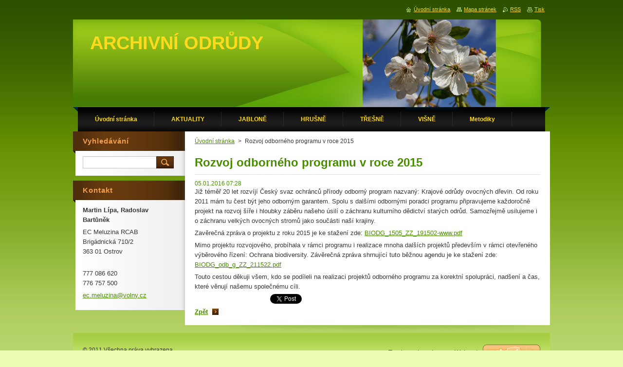

--- FILE ---
content_type: text/html; charset=UTF-8
request_url: https://www.archivni-odrudy.cz/news/rozvoj-odborneho-programu-v-roce-2015/
body_size: 8904
content:
<!--[if lte IE 9]><!DOCTYPE HTML PUBLIC "-//W3C//DTD HTML 4.01 Transitional//EN" "https://www.w3.org/TR/html4/loose.dtd"><![endif]-->
<!DOCTYPE html>
<!--[if IE]><html class="ie" lang="cs"><![endif]-->
<!--[if gt IE 9]><!--> 
<html lang="cs">
<!--<![endif]-->
    <head>
        <!--[if lt IE 8]><meta http-equiv="X-UA-Compatible" content="IE=EmulateIE7"><![endif]--><!--[if IE 8]><meta http-equiv="X-UA-Compatible" content="IE=EmulateIE8"><![endif]--><!--[if IE 9]><meta http-equiv="X-UA-Compatible" content="IE=EmulateIE9"><![endif]-->
        <base href="https://www.archivni-odrudy.cz/">
  <meta charset="utf-8">
  <meta name="description" content="">
  <meta name="keywords" content="">
  <meta name="generator" content="Webnode">
  <meta name="apple-mobile-web-app-capable" content="yes">
  <meta name="apple-mobile-web-app-status-bar-style" content="black">
  <meta name="format-detection" content="telephone=no">
    <link rel="icon" type="image/svg+xml" href="/favicon.svg" sizes="any">  <link rel="icon" type="image/svg+xml" href="/favicon16.svg" sizes="16x16">  <link rel="icon" href="/favicon.ico"><link rel="canonical" href="https://www.archivni-odrudy.cz/news/rozvoj-odborneho-programu-v-roce-2015/">
<script type="text/javascript">(function(i,s,o,g,r,a,m){i['GoogleAnalyticsObject']=r;i[r]=i[r]||function(){
			(i[r].q=i[r].q||[]).push(arguments)},i[r].l=1*new Date();a=s.createElement(o),
			m=s.getElementsByTagName(o)[0];a.async=1;a.src=g;m.parentNode.insertBefore(a,m)
			})(window,document,'script','//www.google-analytics.com/analytics.js','ga');ga('create', 'UA-797705-6', 'auto',{"name":"wnd_header"});ga('wnd_header.set', 'dimension1', 'W1');ga('wnd_header.set', 'anonymizeIp', true);ga('wnd_header.send', 'pageview');var pageTrackerAllTrackEvent=function(category,action,opt_label,opt_value){ga('send', 'event', category, action, opt_label, opt_value)};</script>
  <link rel="alternate" type="application/rss+xml" href="https://archivni-odrudy.cz/rss/all.xml" title="">
<!--[if lte IE 9]><style type="text/css">.cke_skin_webnode iframe {vertical-align: baseline !important;}</style><![endif]-->
        <title>Rozvoj odborného programu v roce 2015 :: ARCHIVNÍ ODRŮDY</title>
        <meta name="robots" content="index, follow">
        <meta name="googlebot" content="index, follow">
        <link href="https://d11bh4d8fhuq47.cloudfront.net/_system/skins/v9/50000928/css/style.css" rel="stylesheet" type="text/css" media="screen,projection,handheld,tv">
        <link href="https://d11bh4d8fhuq47.cloudfront.net/_system/skins/v9/50000928/css/print.css" rel="stylesheet" type="text/css" media="print">
        <script type="text/javascript" src="https://d11bh4d8fhuq47.cloudfront.net/_system/skins/v9/50000928/js/functions.js"></script>
        <!--[if IE]>
            <script type="text/javascript" src="https://d11bh4d8fhuq47.cloudfront.net/_system/skins/v9/50000928/js/functions-ie.js"></script>
        <![endif]-->
    
				<script type="text/javascript">
				/* <![CDATA[ */
					
					if (typeof(RS_CFG) == 'undefined') RS_CFG = new Array();
					RS_CFG['staticServers'] = new Array('https://d11bh4d8fhuq47.cloudfront.net/');
					RS_CFG['skinServers'] = new Array('https://d11bh4d8fhuq47.cloudfront.net/');
					RS_CFG['filesPath'] = 'https://www.archivni-odrudy.cz/_files/';
					RS_CFG['filesAWSS3Path'] = 'https://6048ecec90.cbaul-cdnwnd.com/d4878f9c7747938b20af7d6a27b18938/';
					RS_CFG['lbClose'] = 'Zavřít';
					RS_CFG['skin'] = 'default';
					if (!RS_CFG['labels']) RS_CFG['labels'] = new Array();
					RS_CFG['systemName'] = 'Webnode';
						
					RS_CFG['responsiveLayout'] = 0;
					RS_CFG['mobileDevice'] = 0;
					RS_CFG['labels']['copyPasteSource'] = 'Více zde:';
					
				/* ]]> */
				</script><style type="text/css">/* <![CDATA[ */#c113c8b549b {position: absolute;font-size: 13px !important;font-family: "Arial", helvetica, sans-serif !important;white-space: nowrap;z-index: 2147483647;-webkit-user-select: none;-khtml-user-select: none;-moz-user-select: none;-o-user-select: none;user-select: none;}#a1f5haj388g3 {position: relative;top: -14px;}* html #a1f5haj388g3 { top: -11px; }#a1f5haj388g3 a { text-decoration: none !important; }#a1f5haj388g3 a:hover { text-decoration: underline !important; }#a3r4deg2fgb {z-index: 2147483647;display: inline-block !important;font-size: 16px;padding: 7px 59px 9px 59px;background: transparent url(https://d11bh4d8fhuq47.cloudfront.net/img/footer/footerButtonWebnodeHover.png?ph=6048ecec90) top left no-repeat;height: 18px;cursor: pointer;}* html #a3r4deg2fgb { height: 36px; }#a3r4deg2fgb:hover { background: url(https://d11bh4d8fhuq47.cloudfront.net/img/footer/footerButtonWebnode.png?ph=6048ecec90) top left no-repeat; }#dhb53fg046chdc { display: none; }#b5bix01369 {z-index: 3000;text-align: left !important;position: absolute;height: 88px;font-size: 13px !important;color: #ffffff !important;font-family: "Arial", helvetica, sans-serif !important;overflow: hidden;cursor: pointer;}#b5bix01369 a {color: #ffffff !important;}#b092aj1b2 {color: #36322D !important;text-decoration: none !important;font-weight: bold !important;float: right;height: 31px;position: absolute;top: 19px;right: 15px;cursor: pointer;}#a0clbf716eks3r { float: right; padding-right: 27px; display: block; line-height: 31px; height: 31px; background: url(https://d11bh4d8fhuq47.cloudfront.net/img/footer/footerButton.png?ph=6048ecec90) top right no-repeat; white-space: nowrap; }#cp99eo313yd4 { position: relative; left: 1px; float: left; display: block; width: 15px; height: 31px; background: url(https://d11bh4d8fhuq47.cloudfront.net/img/footer/footerButton.png?ph=6048ecec90) top left no-repeat; }#b092aj1b2:hover { color: #36322D !important; text-decoration: none !important; }#b092aj1b2:hover #a0clbf716eks3r { background: url(https://d11bh4d8fhuq47.cloudfront.net/img/footer/footerButtonHover.png?ph=6048ecec90) top right no-repeat; }#b092aj1b2:hover #cp99eo313yd4 { background: url(https://d11bh4d8fhuq47.cloudfront.net/img/footer/footerButtonHover.png?ph=6048ecec90) top left no-repeat; }#if7glj491f0jn {padding-right: 11px;padding-right: 11px;float: right;height: 60px;padding-top: 18px;background: url(https://d11bh4d8fhuq47.cloudfront.net/img/footer/footerBubble.png?ph=6048ecec90) top right no-repeat;}#ib5md6a574 {float: left;width: 18px;height: 78px;background: url(https://d11bh4d8fhuq47.cloudfront.net/img/footer/footerBubble.png?ph=6048ecec90) top left no-repeat;}* html #a3r4deg2fgb { filter: progid:DXImageTransform.Microsoft.AlphaImageLoader(src='https://d11bh4d8fhuq47.cloudfront.net/img/footer/footerButtonWebnode.png?ph=6048ecec90'); background: transparent; }* html #a3r4deg2fgb:hover { filter: progid:DXImageTransform.Microsoft.AlphaImageLoader(src='https://d11bh4d8fhuq47.cloudfront.net/img/footer/footerButtonWebnodeHover.png?ph=6048ecec90'); background: transparent; }* html #if7glj491f0jn { height: 78px; background-image: url(https://d11bh4d8fhuq47.cloudfront.net/img/footer/footerBubbleIE6.png?ph=6048ecec90);  }* html #ib5md6a574 { background-image: url(https://d11bh4d8fhuq47.cloudfront.net/img/footer/footerBubbleIE6.png?ph=6048ecec90);  }* html #a0clbf716eks3r { background-image: url(https://d11bh4d8fhuq47.cloudfront.net/img/footer/footerButtonIE6.png?ph=6048ecec90); }* html #cp99eo313yd4 { background-image: url(https://d11bh4d8fhuq47.cloudfront.net/img/footer/footerButtonIE6.png?ph=6048ecec90); }* html #b092aj1b2:hover #rbcGrSigTryButtonRight { background-image: url(https://d11bh4d8fhuq47.cloudfront.net/img/footer/footerButtonHoverIE6.png?ph=6048ecec90);  }* html #b092aj1b2:hover #rbcGrSigTryButtonLeft { background-image: url(https://d11bh4d8fhuq47.cloudfront.net/img/footer/footerButtonHoverIE6.png?ph=6048ecec90);  }/* ]]> */</style><script type="text/javascript" src="https://d11bh4d8fhuq47.cloudfront.net/_system/client/js/compressed/frontend.package.1-3-108.js?ph=6048ecec90"></script><style type="text/css">#content .diskuze label.postTextLabel {display: inherit !important;}</style></head>
    <body>
    <div id="siteBg">
        <div id="site">
            
            <!-- HEADER -->
            <div id="header">
                <div class="illustration">
                    <div id="logozone">
                        <div id="logo"><a href="home/" title="Přejít na úvodní stránku."><span id="rbcSystemIdentifierLogo">ARCHIVNÍ ODRŮDY</span></a></div>                        <p id="moto"><span id="rbcCompanySlogan" class="rbcNoStyleSpan"></span></p>
                    </div>
                    <img src="https://6048ecec90.cbaul-cdnwnd.com/d4878f9c7747938b20af7d6a27b18938/200000061-384ec38c5e/50000000.png?ph=6048ecec90" width="980" height="180" alt="">                </div>
            </div>
            <!-- /HEADER -->

            <div class="cleaner"><!-- / --></div>

            <!-- MENU -->
            <script type="text/javascript">
            /* <![CDATA[ */
                RubicusFrontendIns.addAbsoluteHeaderBlockId('menuzone');
            /* ]]> */
            </script>

            


      <div id="menuzone">


		<ul class="menu">
	<li class="first">
  
      <a href="/home/">
    
      <span>Úvodní stránka</span>
      
  </a>
  
  </li>
	<li>
  
      <a href="/aktuality/">
    
      <span>AKTUALITY</span>
      
  </a>
  
  
	<ul class="level1">
		<li class="first last">
  
      <a href="/archiv/">
    
      <span>Archiv</span>
      
  </a>
  
  </li>
	</ul>
	</li>
	<li>
  
      <a href="/jablone/">
    
      <span>JABLONĚ</span>
      
  </a>
  
  
	<ul class="level1">
		<li class="first last">
  
      <a href="/jablone/ke-stazeni-o-jablonich/">
    
      <span>Ke stažení o jabloních</span>
      
  </a>
  
  </li>
	</ul>
	</li>
	<li>
  
      <a href="/hrusne/">
    
      <span>HRUŠNĚ</span>
      
  </a>
  
  
	<ul class="level1">
		<li class="first">
  
      <a href="/hrusne/ke-stazeni-o-hrusnich/">
    
      <span>Ke stažení o hrušních</span>
      
  </a>
  
  </li>
		<li class="last">
  
      <a href="/hrusne/zachranny-sortiment-hrusni/">
    
      <span>Záchranný sortiment hrušní</span>
      
  </a>
  
  </li>
	</ul>
	</li>
	<li>
  
      <a href="/tresne/">
    
      <span>TŘEŠNĚ</span>
      
  </a>
  
  
	<ul class="level1">
		<li class="first last">
  
      <a href="/tresne/ke-stazeni-o-tresnich/">
    
      <span>Ke stažení o třešních</span>
      
  </a>
  
  </li>
	</ul>
	</li>
	<li>
  
      <a href="/visne/">
    
      <span>VIŠNĚ</span>
      
  </a>
  
  </li>
	<li>
  
      <a href="/metodiky/">
    
      <span>Metodiky</span>
      
  </a>
  
  
	<ul class="level1">
		<li class="first">
  
      <a href="/metodiky/mapovani-stromu-v-krajine/">
    
      <span>Mapování stromů v krajině</span>
      
  </a>
  
  </li>
		<li>
  
      <a href="/metodiky/genofondove-plochy/">
    
      <span>Genofondové plochy</span>
      
  </a>
  
  </li>
		<li class="last">
  
      <a href="/metodiky/funkcni-vysadby/">
    
      <span>Funkční výsadby</span>
      
  </a>
  
  </li>
	</ul>
	</li>
	<li class="last">
  
      <a href="/kontakt/">
    
      <span>Kontakt</span>
      
  </a>
  
  </li>
</ul>

      </div>

					
            <!-- /MENU -->

            <div class="cleaner"><!-- / --></div>

            <!-- MAIN -->
            <div id="mainWide">
                <div id="mainContent">

                    <!-- CONTENT -->
                    <div id="contentBg">
                    <div id="content">

                        <!-- NAVIGATOR -->
                        <div id="pageNavigator" class="rbcContentBlock">        <div id="navizone" class="navigator">                       <a class="navFirstPage" href="/home/">Úvodní stránka</a>      <span><span> &gt; </span></span>          <span id="navCurrentPage">Rozvoj odborného programu v roce 2015</span>               </div>              <div class="cleaner"><!-- / --></div>        </div>                        <!-- /NAVIGATOR -->

                        <div class="cleaner"><!-- / --></div>

                        

		
		
		  <div class="box">
		    <div class="boxTitle"><h1>Rozvoj odborného programu v roce 2015</h1></div>
        <div class="boxContent">
		      					 
            <div class="articleDetail"> 
           
              <ins>05.01.2016 07:28</ins>    
              									
              <p>Již téměř 20 let rozvíjí Český svaz ochránců přírody odborný program nazvaný: Krajové odrůdy ovocných dřevin. Od roku 2011 mám tu čest být jeho odborným garantem. Spolu s dalšími odbornými&nbsp;poradci programu připravujeme každoročně projekt na rozvoj šíře i hloubky záběru našeho úsilí o záchranu kulturního dědictví starých odrůd. Samozřejmě usilujeme i o&nbsp;záchranu&nbsp;velkých ovocných stromů jako součásti naší krajiny.</p><p>Zavěrečná zpráva o projektu z roku 2015 je ke stažení zde: <a href="https://6048ecec90.cbaul-cdnwnd.com/d4878f9c7747938b20af7d6a27b18938/200000103-3b5dd3d51b/BIODG_1505_ZZ_191502-www.pdf">BIODG_1505_ZZ_191502-www.pdf</a></p><p>Mimo projektu rozvojového, probíhala v rámci programu i realizace mnoha dalších projektů především v rámci otevřeného výběrového řízení: Ochrana biodiversity. Závěrečná zpráva shrnující tuto běžnou agendu je ke stažení zde: <a href="https://6048ecec90.cbaul-cdnwnd.com/d4878f9c7747938b20af7d6a27b18938/200000104-df9dbe191b/BIODG_odb_g_ZZ_211522.pdf">BIODG_odb_g_ZZ_211522.pdf</a></p><p>Touto cestou děkuji všem, kdo se podíleli na realizaci projektů odborného programu za korektní spolupráci, nadšení a&nbsp;čas, které věnují našemu společnému cíli.</p>      								      		
              					
              <div class="cleaner"><!-- / --></div>
              
              
              					
              <div class="cleaner"><!-- / --></div>
              
              <div class="rbcBookmarks"><div id="rbcBookmarks200000124"></div></div>
		<script type="text/javascript">
			/* <![CDATA[ */
			Event.observe(window, 'load', function(){
				var bookmarks = '<div style=\"float:left;\"><div style=\"float:left;\"><iframe src=\"//www.facebook.com/plugins/like.php?href=https://www.archivni-odrudy.cz/news/rozvoj-odborneho-programu-v-roce-2015/&amp;send=false&amp;layout=button_count&amp;width=155&amp;show_faces=false&amp;action=like&amp;colorscheme=light&amp;font&amp;height=21&amp;appId=397846014145828&amp;locale=cs_CZ\" scrolling=\"no\" frameborder=\"0\" style=\"border:none; overflow:hidden; width:155px; height:21px; position:relative; top:1px;\" allowtransparency=\"true\"></iframe></div><div style=\"float:left;\"><a href=\"https://twitter.com/share\" class=\"twitter-share-button\" data-count=\"horizontal\" data-via=\"webnode\" data-lang=\"en\">Tweet</a></div><script type=\"text/javascript\">(function() {var po = document.createElement(\'script\'); po.type = \'text/javascript\'; po.async = true;po.src = \'//platform.twitter.com/widgets.js\';var s = document.getElementsByTagName(\'script\')[0]; s.parentNode.insertBefore(po, s);})();'+'<'+'/scr'+'ipt></div> <div class=\"addthis_toolbox addthis_default_style\" style=\"float:left;\"><a class=\"addthis_counter addthis_pill_style\"></a></div> <script type=\"text/javascript\">(function() {var po = document.createElement(\'script\'); po.type = \'text/javascript\'; po.async = true;po.src = \'https://s7.addthis.com/js/250/addthis_widget.js#pubid=webnode\';var s = document.getElementsByTagName(\'script\')[0]; s.parentNode.insertBefore(po, s);})();'+'<'+'/scr'+'ipt><div style=\"clear:both;\"></div>';
				$('rbcBookmarks200000124').innerHTML = bookmarks;
				bookmarks.evalScripts();
			});
			/* ]]> */
		</script>
		      
                        
              <div class="cleaner"><!-- / --></div>  			
              
              <div class="back"><a href="archive/news/">Zpět</a></div>
                      
            </div>
          
        </div>
      </div>
      
			
		
		  <div class="cleaner"><!-- / --></div>

		
                    </div>
                    </div>
                    <!-- /CONTENT -->

                    <!-- SIDEBAR -->
                    <div id="sidebar">
                        <div id="sidebarContent">

                            <!-- SEARCH -->
                            

		  <div class="box ">
        <div class="boxTitle"><h2>Vyhledávání</h2></div>
        <div class="boxContentBorder"><div class="boxContent">

		<form action="/search/" method="get" id="fulltextSearch">
        
        <input type="text" name="text" id="fulltextSearchText">
        <input id="fulltextSearchButton" type="image" src="https://d11bh4d8fhuq47.cloudfront.net/_system/skins/v9/50000928/img/search.jpg" title="Hledat">
        <div class="cleaner"><!-- / --></div> 

		</form>

       </div></div>
      </div>

		                            <!-- /SEARCH -->

                            <div class="cleaner"><!-- / --></div>

                            
                            
                            <div class="cleaner"><!-- / --></div>

                            <!-- CONTACT -->
                            

      <div class="box contact">
        <div class="boxTitle"><h2>Kontakt</h2></div>
        <div class="boxContentBorder"><div class="boxContent">
          
		

      <p><strong>Martin Lípa, Radoslav Bartůněk</strong></p>
      
      
      <p class="address">EC Meluzina RCAB<br />
Brigádnická 710/2<br />
363 01 Ostrov<br />
<br />
</p>

	            
      
      
      <p class="phone">777 086 620<br />
776 757 500</p>

	
      
	
	    <p class="email"><a href="&#109;&#97;&#105;&#108;&#116;&#111;:&#101;&#99;&#46;&#109;&#101;&#108;&#117;&#122;&#105;&#110;&#97;&#64;&#118;&#111;&#108;&#110;&#121;&#46;&#99;&#122;"><span id="rbcContactEmail">&#101;&#99;&#46;&#109;&#101;&#108;&#117;&#122;&#105;&#110;&#97;&#64;&#118;&#111;&#108;&#110;&#121;&#46;&#99;&#122;</span></a></p>

	           

		
                   
        </div></div>
      </div> 

					
                            <!-- /CONTACT -->

                        </div>
                    </div>
                    <!-- /SIDEBAR -->

                    <hr class="cleaner">

                </div><!-- mainContent -->

            </div>
            <!-- MAIN -->        
            
            <!-- FOOTER -->
            <div id="footer">
                <div id="footerContent">
                    <div id="footerLeft">
                        <span id="rbcFooterText" class="rbcNoStyleSpan">© 2011 Všechna práva vyhrazena.</span>                    </div>
                    <div id="footerRight">
                        <span class="rbcSignatureText"><a href="https://www.webnode.cz?utm_source=text&amp;utm_medium=footer&amp;utm_campaign=free5" rel="nofollow">Tvorba webu zdarma s Webnode</a><a id="a3r4deg2fgb" href="https://www.webnode.cz?utm_source=button&amp;utm_medium=footer&amp;utm_campaign=free5" rel="nofollow"><span id="dhb53fg046chdc">Webnode</span></a></span>                    </div>
                </div>
            </div>
            <!-- /FOOTER -->

            <table id="links"><tr><td>
                <!-- LANG -->
                <div id="lang">
                    <div id="languageSelect"></div>			
                </div>
                <!-- /LANG -->
            </td><td>
                <!-- LINKS -->
                <div id="link">
                    <span class="homepage"><a href="home/" title="Přejít na úvodní stránku.">Úvodní stránka</a></span>
                    <span class="sitemap"><a href="/sitemap/" title="Přejít na mapu stránek.">Mapa stránek</a></span>
                    <span class="rss"><a href="/rss/" title="RSS kanály">RSS</a></span>
                    <span class="print"><a href="#" onclick="window.print(); return false;" title="Vytisknout stránku">Tisk</a></span>
                </div>
                <!-- /LINKS -->
            </td></tr></table>

        </div>
        <div class="cleaner"><!-- / --></div>
    </div>

    <script src="https://d11bh4d8fhuq47.cloudfront.net/_system/skins/v9/50000928/js/Menu.js" type="text/javascript"></script>

    <script type="text/javascript">
    /* <![CDATA[ */

        build_menu();

    /* ]]> */
    </script>

    <script type="text/javascript">
    /* <![CDATA[ */

        RubicusFrontendIns.addObserver
	({
            onContentChange: function ()
            {
                build_menu();
                setContentSize();
            },

            onStartSlideshow: function()
            {
                $('slideshowControl').innerHTML	= '<span>Pozastavit prezentaci<'+'/span>';
		$('slideshowControl').title = 'Pozastavit automatické procházení obrázků';
		$('slideshowControl').onclick = RubicusFrontendIns.stopSlideshow.bind(RubicusFrontendIns);
            },

            onStopSlideshow: function()
            {
                $('slideshowControl').innerHTML	= '<span>Spustit prezentaci<'+'/span>';
		$('slideshowControl').title = 'Spustit automatické procházení obrázků';
		$('slideshowControl').onclick = RubicusFrontendIns.startSlideshow.bind(RubicusFrontendIns);
            },

            onShowImage: function()
            {
                if (RubicusFrontendIns.isSlideshowMode())
		{
                    $('slideshowControl').innerHTML = '<span>Pozastavit prezentaci<'+'/span>';
                    $('slideshowControl').title	= 'Pozastavit automatické procházení obrázků';
                    $('slideshowControl').onclick = RubicusFrontendIns.stopSlideshow.bind(RubicusFrontendIns);
		}
                setContentSize();
            }
	});

        if (!$('detailScript'))
        {
            window.onload = setContentSize;
        }
        document.body.onresize = setContentSize;
        window.onresize = setContentSize;

        RubicusFrontendIns.addFileToPreload('https://d11bh4d8fhuq47.cloudfront.net/_system/skins/v9/50000928/img/loading.gif');

        RubicusFrontendIns.addFileToPreload('https://d11bh4d8fhuq47.cloudfront.net/_system/skins/v9/50000928/img/menu_hover.jpg');
        RubicusFrontendIns.addFileToPreload('https://d11bh4d8fhuq47.cloudfront.net/_system/skins/v9/50000928/img/submenu_bg.jpg');

    /* ]]> */
    </script>

  <div id="rbcFooterHtml"></div><div style="display: none;" id="c113c8b549b"><span id="a1f5haj388g3">&nbsp;</span></div><div id="b5bix01369" style="display: none;"><a href="https://www.webnode.cz?utm_source=window&amp;utm_medium=footer&amp;utm_campaign=free5" rel="nofollow"><div id="ib5md6a574"><!-- / --></div><div id="if7glj491f0jn"><div><strong id="hv2cxim23bc31c">WEBOVÉ STRÁNKY ZDARMA</strong><br /><span id="b1b0eh3b31">Chcete mít moderní web?</span></div><span id="b092aj1b2"><span id="cp99eo313yd4"><!-- / --></span><span id="a0clbf716eks3r">Vyzkoušet</span></span></div></a></div><script type="text/javascript">/* <![CDATA[ */var ik58933s81 = {sig: $('c113c8b549b'),prefix: $('a1f5haj388g3'),btn : $('a3r4deg2fgb'),win : $('b5bix01369'),winLeft : $('ib5md6a574'),winLeftT : $('h1q122t1k318i6'),winLeftB : $('hbt23q314d'),winRght : $('if7glj491f0jn'),winRghtT : $('gr53beq1f0'),winRghtB : $('k3r01bolf8'),tryBtn : $('b092aj1b2'),tryLeft : $('cp99eo313yd4'),tryRght : $('a0clbf716eks3r'),text : $('b1b0eh3b31'),title : $('hv2cxim23bc31c')};ik58933s81.sig.appendChild(ik58933s81.btn);var pb12vd1o8=0,ixx4r1cb=0,f273cde0l3h=0,d225c9p78a,edkbt7518=$$('.rbcSignatureText')[0],bikco2o1f8h=false,icn5g43tk4;function apnuoctk(){if (!bikco2o1f8h && pageTrackerAllTrackEvent){pageTrackerAllTrackEvent('Signature','Window show - branch',ik58933s81.sig.getElementsByTagName('a')[0].innerHTML);bikco2o1f8h=true;}ik58933s81.win.show();f273cde0l3h=ik58933s81.tryLeft.offsetWidth+ik58933s81.tryRght.offsetWidth+1;ik58933s81.tryBtn.style.width=parseInt(f273cde0l3h)+'px';ik58933s81.text.parentNode.style.width = '';ik58933s81.winRght.style.width=parseInt(20+f273cde0l3h+Math.max(ik58933s81.text.offsetWidth,ik58933s81.title.offsetWidth))+'px';ik58933s81.win.style.width=parseInt(ik58933s81.winLeft.offsetWidth+ik58933s81.winRght.offsetWidth)+'px';var wl=ik58933s81.sig.offsetLeft+ik58933s81.btn.offsetLeft+ik58933s81.btn.offsetWidth-ik58933s81.win.offsetWidth+12;if (wl<10){wl=10;}ik58933s81.win.style.left=parseInt(wl)+'px';ik58933s81.win.style.top=parseInt(ixx4r1cb-ik58933s81.win.offsetHeight)+'px';clearTimeout(d225c9p78a);}function b58ehhdb2ftncec(){d225c9p78a=setTimeout('ik58933s81.win.hide()',1000);}function b3eig46lcsmpy(){var ph = RubicusFrontendIns.photoDetailHandler.lightboxFixed?document.getElementsByTagName('body')[0].offsetHeight/2:RubicusFrontendIns.getPageSize().pageHeight;ik58933s81.sig.show();pb12vd1o8=0;ixx4r1cb=0;if (edkbt7518&&edkbt7518.offsetParent){var obj=edkbt7518;do{pb12vd1o8+=obj.offsetLeft;ixx4r1cb+=obj.offsetTop;} while (obj = obj.offsetParent);}if ($('rbcFooterText')){ik58933s81.sig.style.color = $('rbcFooterText').getStyle('color');ik58933s81.sig.getElementsByTagName('a')[0].style.color = $('rbcFooterText').getStyle('color');}ik58933s81.sig.style.width=parseInt(ik58933s81.prefix.offsetWidth+ik58933s81.btn.offsetWidth)+'px';if (pb12vd1o8<0||pb12vd1o8>document.body.offsetWidth){pb12vd1o8=(document.body.offsetWidth-ik58933s81.sig.offsetWidth)/2;}if (pb12vd1o8>(document.body.offsetWidth*0.55)){ik58933s81.sig.style.left=parseInt(pb12vd1o8+(edkbt7518?edkbt7518.offsetWidth:0)-ik58933s81.sig.offsetWidth)+'px';}else{ik58933s81.sig.style.left=parseInt(pb12vd1o8)+'px';}if (ixx4r1cb<=0 || RubicusFrontendIns.photoDetailHandler.lightboxFixed){ixx4r1cb=ph-5-ik58933s81.sig.offsetHeight;}ik58933s81.sig.style.top=parseInt(ixx4r1cb-5)+'px';}function ea4548bb1bv(){if (icn5g43tk4){clearTimeout(icn5g43tk4);}icn5g43tk4 = setTimeout('b3eig46lcsmpy()', 10);}Event.observe(window,'load',function(){if (ik58933s81.win&&ik58933s81.btn){if (edkbt7518){if (edkbt7518.getElementsByTagName("a").length > 0){ik58933s81.prefix.innerHTML = edkbt7518.innerHTML + '&nbsp;';}else{ik58933s81.prefix.innerHTML = '<a href="https://www.webnode.cz?utm_source=text&amp;utm_medium=footer&amp;utm_content=cz-branch-0&amp;utm_campaign=signature" rel="nofollow">'+edkbt7518.innerHTML + '</a>&nbsp;';}edkbt7518.style.visibility='hidden';}else{if (pageTrackerAllTrackEvent){pageTrackerAllTrackEvent('Signature','Missing rbcSignatureText','www.archivni-odrudy.cz');}}b3eig46lcsmpy();setTimeout(b3eig46lcsmpy, 500);setTimeout(b3eig46lcsmpy, 1000);setTimeout(b3eig46lcsmpy, 5000);Event.observe(ik58933s81.btn,'mouseover',apnuoctk);Event.observe(ik58933s81.win,'mouseover',apnuoctk);Event.observe(ik58933s81.btn,'mouseout',b58ehhdb2ftncec);Event.observe(ik58933s81.win,'mouseout',b58ehhdb2ftncec);Event.observe(ik58933s81.win,'click',function(){if (pageTrackerAllTrackEvent){pageTrackerAllTrackEvent('Signature','Window click - branch','WEBOVÉ STRÁNKY ZDARMA',0);}document/*ipkqchlmv*/.location.href='https://www.webnode.cz?utm_source=window&utm_medium=footer&utm_content=cz-branch-0&utm_campaign=signature';});Event.observe(window, 'resize', ea4548bb1bv);Event.observe(document.body, 'resize', ea4548bb1bv);RubicusFrontendIns.addObserver({onResize: ea4548bb1bv});RubicusFrontendIns.addObserver({onContentChange: ea4548bb1bv});RubicusFrontendIns.addObserver({onLightboxUpdate: b3eig46lcsmpy});Event.observe(ik58933s81.btn, 'click', function(){if (pageTrackerAllTrackEvent){pageTrackerAllTrackEvent('Signature','Button click - branch',ik58933s81.sig.getElementsByTagName('a')[0].innerHTML);}});Event.observe(ik58933s81.tryBtn, 'click', function(){if (pageTrackerAllTrackEvent){pageTrackerAllTrackEvent('Signature','Try Button click - branch','WEBOVÉ STRÁNKY ZDARMA',0);}});}});RubicusFrontendIns.addFileToPreload('https://d11bh4d8fhuq47.cloudfront.net/img/footer/footerButtonWebnode.png?ph=6048ecec90');RubicusFrontendIns.addFileToPreload('https://d11bh4d8fhuq47.cloudfront.net/img/footer/footerButton.png?ph=6048ecec90');RubicusFrontendIns.addFileToPreload('https://d11bh4d8fhuq47.cloudfront.net/img/footer/footerButtonHover.png?ph=6048ecec90');RubicusFrontendIns.addFileToPreload('https://d11bh4d8fhuq47.cloudfront.net/img/footer/footerBubble.png?ph=6048ecec90');if (Prototype.Browser.IE){RubicusFrontendIns.addFileToPreload('https://d11bh4d8fhuq47.cloudfront.net/img/footer/footerBubbleIE6.png?ph=6048ecec90');RubicusFrontendIns.addFileToPreload('https://d11bh4d8fhuq47.cloudfront.net/img/footer/footerButtonHoverIE6.png?ph=6048ecec90');}RubicusFrontendIns.copyLink = 'https://www.webnode.cz';RS_CFG['labels']['copyPasteBackLink'] = 'Vytvořte si vlastní stránky zdarma:';/* ]]> */</script><script type="text/javascript">var keenTrackerCmsTrackEvent=function(id){if(typeof _jsTracker=="undefined" || !_jsTracker){return false;};try{var name=_keenEvents[id];var keenEvent={user:{u:_keenData.u,p:_keenData.p,lc:_keenData.lc,t:_keenData.t},action:{identifier:id,name:name,category:'cms',platform:'WND1',version:'2.1.157'},browser:{url:location.href,ua:navigator.userAgent,referer_url:document.referrer,resolution:screen.width+'x'+screen.height,ip:'85.208.98.19'}};_jsTracker.jsonpSubmit('PROD',keenEvent,function(err,res){});}catch(err){console.log(err)};};</script></body>
</html>

